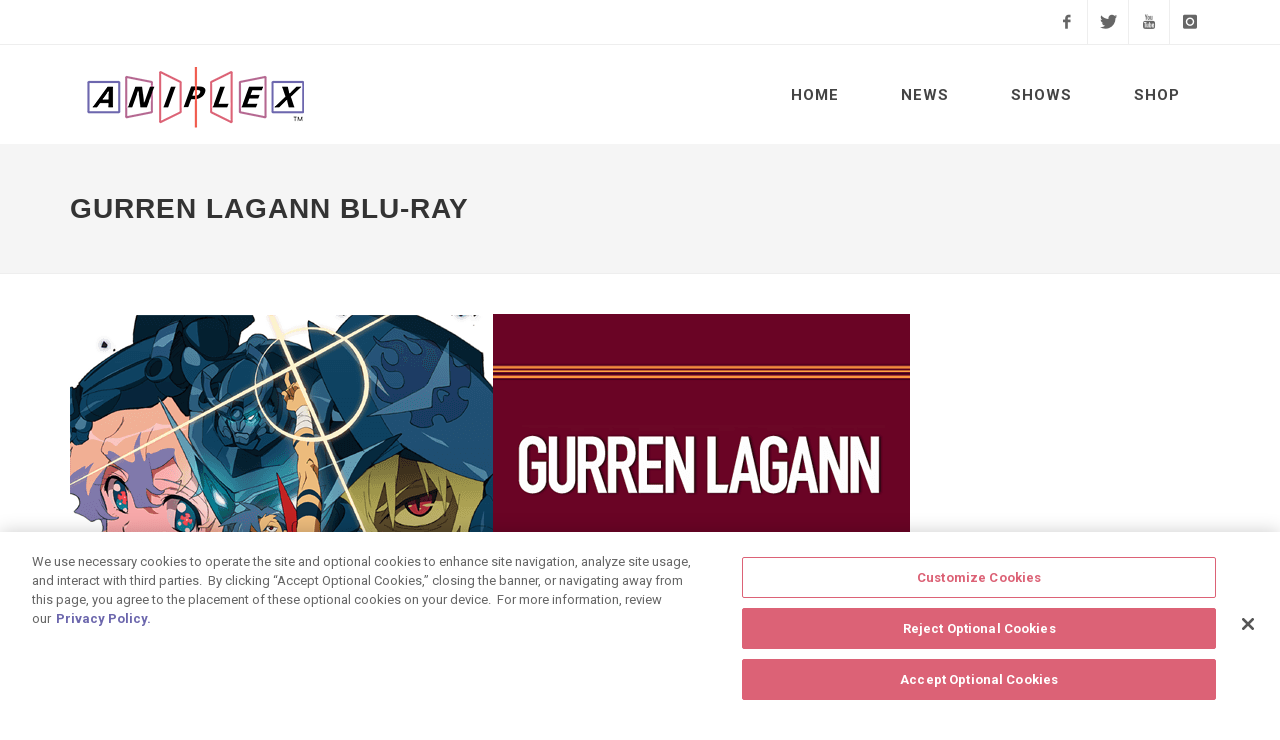

--- FILE ---
content_type: text/html
request_url: https://aniplexusa.com/gurrenlagannbd/
body_size: 7775
content:
<!DOCTYPE html>
<html lang="en">
<head prefix="og: http://ogp.me/ns# fb: http://ogp.me/ns/fb# article: http://ogp.me/ns/article#">
<!-- OneTrust Cookies Consent Notice start for aniplexusa.com -->

<script src="https://cdn.cookielaw.org/scripttemplates/otSDKStub.js"  type="text/javascript" charset="UTF-8" data-domain-script="52716f52-108f-49e3-847b-642870392bd2" ></script>
<script type="text/javascript">
function OptanonWrapper() { }
</script>
<!-- OneTrust Cookies Consent Notice end for aniplexusa.com -->

<!-- Google tag (gtag.js) -->
<script async src="https://www.googletagmanager.com/gtag/js?id=G-7DGZB8C8HC"></script>
<script>
  window.dataLayer = window.dataLayer || [];
  function gtag(){dataLayer.push(arguments);}
  gtag('js', new Date());

  gtag('config', 'G-7DGZB8C8HC');
</script>
<meta charset="utf-8">
<meta http-equiv="content-type" content="text/html">
<meta name="viewport" content="width=device-width, initial-scale=1">
<meta name="robots" content="ALL">
<meta name="description" content="Aniplex of America Official Website - Check out what's new today of all your favorite Aniplex anime, movies, games, including Sword Art Online, Fate Grand/Order, and more!">
<meta name="keywords" content="Aniplex, Aniplex of America, Aniplex USA, anime, animation, movie, game, watch anime">
<meta name="author" content="Aniplex of America Inc">

<meta property="og:title" content="Aniplex of America">
<meta property="og:type" content="website">
<meta property="og:url" content="http://aniplexusa.com">
<meta property="og:image" content="http://aniplexusa.com/og.png">
<meta property="og:description" content="Aniplex of America Official Website - Check out what's new today of all your favorite Aniplex anime, movies, games, including Sword Art Online, Fate Grand/Order, and more!">
<meta property="og:locale" content="en_US">
<meta name="facebook-domain-verification" content="ixwcww1rwtu09wvd5j51x8mlvac9cj" />

<!-- Google Tag Manager -->
<script>(function(w,d,s,l,i){w[l]=w[l]||[];w[l].push({'gtm.start':
new Date().getTime(),event:'gtm.js'});var f=d.getElementsByTagName(s)[0],
j=d.createElement(s),dl=l!='dataLayer'?'&l='+l:'';j.async=true;j.src=
'https://www.googletagmanager.com/gtm.js?id='+i+dl;f.parentNode.insertBefore(j,f);
})(window,document,'script','dataLayer','GTM-WZM6VPN');</script>
<!-- End Google Tag Manager -->

<!-- Global site tag (gtag.js) - Google Analytics -->
<script async src="https://www.googletagmanager.com/gtag/js?id=UA-106105297-1"></script>
<script>
  window.dataLayer = window.dataLayer || [];
  function gtag(){dataLayer.push(arguments);}
  gtag('js', new Date());

  gtag('config', 'UA-106105297-1');
</script>


<!-- Facebook Pixel Code -->
<script>
    ! function(f, b, e, v, n, t, s) {
        if (f.fbq) return;
        n = f.fbq = function() {
            n.callMethod ? n.callMethod.apply(n, arguments) : n.queue.push(arguments)
        };
        if (!f._fbq) f._fbq = n;
        n.push = n;
        n.loaded = !0;
        n.version = '2.0';
        n.queue = [];
        t = b.createElement(e);
        t.async = !0;
        t.src = v;
        s = b.getElementsByTagName(e)[0];
        s.parentNode.insertBefore(t, s)
    }

    (window, document, 'script', 'https://connect.facebook.net/en_US/fbevents.js');
    fbq('init', '391778638259474');
    fbq('track', 'PageView');
    
   		 fbq('track', 'ViewContent');
    
</script><noscript><img height="1" width="1" src="https://www.facebook.com/tr?id=391778638259474&ev=PageView
 &noscript=1"/>
 </noscript>
<!-- End Facebook Pixel Code -->


<script src="https://www.aniplex.co.jp/js/aniplex.imgdownload.min.js"></script>

<!-- Stylesheets
============================================= -->  
  
	<link rel="icon" href="/favicon.ico">
	<link rel="apple-touch-icon" sizes="57x57" href="/apple-touch-icon-57x57.png">
	<link rel="apple-touch-icon" sizes="72x72" href="/apple-touch-icon-72x72.png">
	<link rel="apple-touch-icon" sizes="76x76" href="/apple-touch-icon-76x76.png">
	<link rel="apple-touch-icon" sizes="114x114" href="/apple-touch-icon-114x114.png">
	<link rel="apple-touch-icon" sizes="120x120" href="/apple-touch-icon-120x120.png">
	<link rel="apple-touch-icon" sizes="144x144" href="/apple-touch-icon-144x144.png">
	<link rel="apple-touch-icon" sizes="152x152" href="/apple-touch-icon-152x152.png">

	<link href="https://fonts.googleapis.com/css?family=Roboto+Slab:300,400,700%7CRoboto:400,500,700" rel="stylesheet" type="text/css" />

	<link rel="stylesheet" href="/css/bootstrap.css" type="text/css">
	<link rel="stylesheet" href="/style.css" type="text/css">
	<link rel="stylesheet" href="/css/swiper.css" type="text/css">
	<link rel="stylesheet" href="/css/dark.css" type="text/css">
	<link rel="stylesheet" href="/css/font-icons.css" type="text/css">
	<link rel="stylesheet" href="/css/et-line.css" type="text/css">
	<link rel="stylesheet" href="/css/animate.css" type="text/css">
	<link rel="stylesheet" href="/css/magnific-popup.css" type="text/css">
    <link rel="stylesheet" href="/css/responsive.css" type="text/css"> 

    <!-- Document Title
	============================================= -->
    <title>GURREN LAGANN BLU-RAY | ANIPLEX OF AMERICA</title>

</head>

<body class="stretched">

    <!-- Document Wrapper
	============================================= -->
    <div id="wrapper" class="clearfix">

        <!-- Top Bar
		============================================= -->

<div id="top-bar" class="transparent-topbar">
    <div class="container clearfix">
                <div class="col_half fright col_last clearfix nobottommargin">

            <div id="top-social">
                <ul>
                    <li><a href="https://www.facebook.com/AniplexUSA/" target="_blank" class="si-facebook" rel="noopener noreferrer"><span class="ts-icon"><i class="icon-facebook"></i></span><span class="ts-text">Facebook</span></a></li>
                    <li><a href="https://twitter.com/aniplexusa" target="_blank" class="si-twitter" rel="noopener noreferrer"><span class="ts-icon"><i class="icon-twitter"></i></span><span class="ts-text">Twitter</span></a></li>
                    <li><a href="https://www.youtube.com/user/AniplexUS" target="_blank" class="si-youtube" rel="noopener noreferrer"><span class="ts-icon"><i class="icon-youtube"></i></span><span class="ts-text">Youtube</span></a></li>
                    <li><a href="https://www.instagram.com/aniplexusa/" target="_blank" class="si-instagram" rel="noopener noreferrer"><span class="ts-icon"><i class="icon-instagram"></i></span><span class="ts-text">Instagram</span></a></li>
                </ul>
            </div>
        </div>
    </div>
</div>



<!-- Header
		============================================= -->
		<header id="header">

			<div id="header-wrap">

				<div class="container clearfix">

					<div id="primary-menu-trigger"><i class="icon-reorder"></i></div>

					<!-- Logo
					============================================= -->
					<div id="logo">
						<a href="/" class="standard-logo" data-dark-logo="/images/logo-dark.png"><img src="/images/logo.png" alt="Aniplex"></a>
						<a href="/" class="retina-logo" data-dark-logo="/images/logo-dark@2x.png"><img src="/images/logo@2x.png" alt="Aniplex"></a>
					</div><!-- #logo end -->

					<!-- Primary Navigation
					============================================= -->
					<nav id="primary-menu">
                    
						<ul>
							<li class="menu_home"><a href="/"><div>Home</div></a></li>
							<li class="menu_news"><a href="/news/"><div>News</div></a></li>
							<li class="menu_shows"><a href="/shows/"><div>Shows</div></a></li>
                            <li class="menu_aniplus"><a href="https://store.aniplexusa.com/"><div>Shop</div></a></li>
                                                        
																				</ul>
                        
						<!-- Mobile Menu
						============================================= -->
						<ul class="mobile-primary-menu">
							<li class="menu_home"><a href="/"><div>Home</div></a></li>
							<li class="menu_news"><a href="/news/"><div>News</div></a></li>
							<li class="menu_shows"><a href="/shows/"><div>Shows</div></a></li>
                            <li class="menu_aniplus"><a href="https://store.aniplexusa.com/"><div>Shop</div></a>
							                            						</ul>
					</nav><!-- #primary-menu end -->

				</div>

			</div>

		</header><!-- #header end -->
        <!-- Page Title
		============================================= -->
        <section id="page-title">

            <div class="container clearfix ">
                <h1>GURREN LAGANN BLU-RAY</h1>
            </div>

        </section>
        <!-- #page-title end -->

        <!-- Content
		============================================= -->

        <section id="slider" class="slider-element boxed-slider">
            <div class="container clearfix">
                <img src="../gurrenlagann/images/header.png" alt="">
            </div>
        </section>

        <div class="section bottommargin noborder">
            <div class="heading-block center nobottomborder nobottommargin">
                <h2>Blu-ray DISC BOX Now Available!</h2>
                            </div>


            <div class="col_full center topmargin nobottommargin">
                <h3>CONNECT SOCIALLY:</h3>
                <a href="https://www.facebook.com/GurrenLagannUSA/" class="social-icon si-rounded si-colored inline-block si-facebook" target="_blank" title="Facebook" alt="Facebook" rel="noopener noreferrer">
                    <i class="icon-facebook"></i>
                    <i class="icon-facebook"></i>
                </a>
                <a href="https://twitter.com/GurrenLagannUSA" class="social-icon si-rounded  si-colored inline-block si-twitter" target="_blank" title="Twitter" alt="Twitter" rel="noopener noreferrer">
                    <i class="icon-twitter"></i>
                    <i class="icon-twitter"></i>
                </a>

            </div>
        </div>


        <section id="content">
            <div class="content-wrap">

                <div class="container clearfix">

                    <div class="heading-block center ">
                        <h1>Story</h1>
                    </div>

                    <div class="col_half">
                        <div class="alignright">
                            <img src="../gurrenlagann/images/kv.jpg" alt="">
                        </div>
                    </div>

                    <div class="col_half col_last">
                        <div class="justify">
                            <h3>This is the story of a man who has yet to realize what destiny holds in store for him…</h3>
                            <p class="storytext">
                                In the distant future, mankind has lived quietly and restlessly underground for hundreds of years, subject to earthquakes and cave-ins. Living in one such village are 2 young men: one named Simon who is shy and naïve, and the other named Kamina who believes in the existence of a “surface” world above their heads. The destiny of these two starts moving drastically when the ceiling of their village falls in, and a gigantic “Gunmen” and a beautiful girl named Yoko, wielding a superconductive rifle, come from the surface. Together, Kamina, Simon and Yoko ride the mecha “Lagann” that Simon digs out of the ground, and fly up to the surface!
                            </p>
                            <a href="https://www.youtube.com/watch?v=oXkkMhCuCMg" data-lightbox="iframe" class="button button-3d button-large button-rounded button-blue" alt="Watch Trailer"><i class="icon-play-circle"></i>Watch Trailer</a>
                        </div>
                    </div>
                </div>





                <div class="clear"></div>

                <div class="line"></div>

                <div class="container clearfix">

                    <div class="heading-block center ">
                        <h2>GURREN LAGANN COMPLETE Blu-ray DISC BOX</h2>
                        <h3>(TV Series & 2 Movies)</h3>
                    </div>

                    <!-- Product Gallery
					============================================= -->
                    <div class="col_half portfolio-single-image nobottommargin">
                        <div class="fancy-title title-bottom-border">
                            <h4>PRODUCT IMAGE</h4>
                        </div>

                        <div class="fslider" data-arrows="false" data-thumbs="true" data-animation="fade">
                            <div class="flexslider">
                                <div class="slider-wrap">
                                    <div class="slide" data-thumb="../gurrenlagannbd/images/p_box.jpg"><img src="../gurrenlagannbd/images/p_box.jpg" alt=""></div>
                                </div>
                            </div>
                        </div>
                    </div>
                    <!-- .portfolio-single-image end -->


                    <!-- Product Single Content
					============================================= -->
                    <div class="col_half col_last portfolio-single-content col_last nobottommargin">

                        <!-- Product Single - Description
						============================================= -->

                        <div class="fancy-title title-bottom-border">
                            <h4>DISC SPEC</h4>
                        </div>
                        <ul class="portfolio-meta bottommargin">
                            <li><span>Languages:</span>Japanese & English</li>
                            <li><span></span>(Movies) Japanese</li>
                            <li><span>Subtitles:</span>English</li>
                            <li><span>Episodes:</span>Episodes #1-27, #6 OA version</li>
                            <li><span></span>2 movies</li>
                            <li><span>Number of Disc:</span>7 Blu-ray discs</li>
                            <li><span>Total Run Time</span>approx. 951 min.</li>
                            <li><span>Rating:</span>13 UP</li>
                        </ul>

                        <div class="fancy-title title-bottom-border">
                            <h4>BONUS CONTENTS</h4>
                        </div>
                        <ul class="iconlist iconlist-color bottommargin">
                            <li><i class="icon-caret-right"></i> Episode 6 Broadcast Version</li>
                            <li><i class="icon-caret-right"></i> Textless Openings and Endings</li>
                        </ul>

                        <div class="fancy-title title-bottom-border">
                            <h4>PACKAGE</h4>
                        </div>
                        <ul class="iconlist iconlist-color bottommargin">
                            <li><i class="icon-caret-right"></i> Rigid Box with Illustration by Yo Yoshinari (Mechanical Design)</li>
                        </ul>


                        <ul class="portfolio-meta bottommargin">
                            <h4>
                                <li><span>SRP</span><s>$189.98</s></li>
                                <li><span>Retail price</span>$149.98</li>
                                <br>
                                <a href="https://www.rightstufanime.com/Gurren-Lagann-Complete-Box-Set-Blu-ray" class="button button-3d button-rounded button-red"><i class="icon-shopping-cart"></i> BUY NOW</a>
                            </h4>
                        </ul>

                        <div class="fancy-title title-bottom-border">
                            <h4>SYNOPSIS</h4>
                        </div>
                        <h5>GURREN LAGANN 10 YEAR ANNIVERSARY!! “Gurren Lagann” returns in a complete TV series and 2 movies in Blu-ray box set. One of the most cherished animation titles lives in your memory forever!</h5>
                        <p class>This is the story of a man who has yet to realize what destiny holds in store for him…. In the distant future, mankind has lived restlessly underground for hundreds of years, subject to earthquakes and cave-ins. Living in one such village are two young men: one named Simon who is shy and naïve, and the other named Kamina who believes in the existence of a “surface” world above their heads. The destiny of these two starts moving drastically when the ceiling of their village falls in, and a gigantic “Gunmen” and a beautiful girl named Yoko, wielding a superconductive rifle, come from the surface. Together, Kamina, Simon and Yoko ride the mecha “Lagann” that Simon digs out of the ground, and fly up to the surface!</p>

                        <!-- Product Single - Description End -->



                    </div>
                    <!-- .portfolio-single-content end -->

                    <div class="line"></div>

                    <div class="container clearfix">
                        <div class="heading-block center ">
                            <h2>GURREN LAGANN TV Series Blu-ray Vol.1</h2>
                        </div>

                        <!-- Product Gallery
					============================================= -->
                        <div class="col_half portfolio-single-image nobottommargin">
                            <div class="fancy-title title-bottom-border">
                                <h4>PRODUCT IMAGE</h4>
                            </div>

                            <div class="fslider" data-arrows="false" data-thumbs="true" data-animation="fade">
                                <div class="flexslider">
                                    <div class="slider-wrap">
                                        <div class="slide" data-thumb="../gurrenlagannbd/images/p1a.jpg"><img src="../gurrenlagannbd/images/p2a.jpg" alt=""></div>
                                    <div class="slide" data-thumb="../gurrenlagannbd/images/p1b.jpg"><img src="../gurrenlagannbd/images/p2b.jpg" alt=""></div>
                                    </div>
                                </div>
                            </div>
                        </div>
                        <!-- .portfolio-single-image end -->


                        <!-- Product Single Content
					============================================= -->
                        <div class="col_half col_last portfolio-single-content col_last nobottommargin">

                            <!-- Product Single - Description
						============================================= -->

                            <div class="fancy-title title-bottom-border">
                                <h4>DISC SPEC</h4>
                            </div>
                            <ul class="portfolio-meta bottommargin">
                                <li><span>Languages:</span>Japanese & English</li>
                                <li><span>Subtitles:</span>English</li>
                                <li><span>Episodes:</span>1-5</li>
                                <li><span>Number of Disc:</span>1 BD disc</li>
                                <li><span>Total Run Time</span>approx. 125 min.</li>
                                <li><span>Rating:</span>13 UP</li>
                            </ul>

                            <div class="fancy-title title-bottom-border">
                                <h4>BONUS CONTENTS</h4>
                            </div>
                            <ul class="iconlist iconlist-color bottommargin">
                                <li><i class="icon-caret-right"></i> Textless Opening and Ending</li>
                                <li><i class="icon-caret-right"></i> Episode 5 Preview (OA version)</li>
                            </ul>

                            <div class="fancy-title title-bottom-border">
                                <h4>PACKAGE</h4>
                            </div>
                            <ul class="iconlist iconlist-color bottommargin">
                                <li><i class="icon-caret-right"></i>16-page Booklet: Interviews with Creators & Illustration Gallery</li>
                                <li><i class="icon-caret-right"></i>2-sided Poster</li>
                            </ul>


                            <ul class="portfolio-meta bottommargin">
                                <h4>
                                    <li><span>SRP</span><s>$59.98</s></li>
                                    <li><span>Retail price</span>$49.98</li>
                                    <br>
                                   <a class="button button-3d button-rounded button-white" disabled="disabled"><i class="icon-shopping-cart"></i> SOLD OUT</a>
                                </h4>
                            </ul>

                            <div class="fancy-title title-bottom-border">
                                <h4>SYNOPSIS</h4>
                            </div>
                            <p class>This is the story of a man who has yet to realize what destiny holds in store for him…. In the distant future, mankind has lived quietly and restlessly underground for hundreds of years, subject to earthquakes and cave-ins. Living in one such village are 2 young men: one named Simon who is shy and naïve, and the other named Kamina who believes in the existence of a “surface” world above their heads. The destiny of these two starts moving drastically when the ceiling of their village falls in, and a gigantic “Gunmen” and a beautiful girl named Yoko, wielding a superconductive rifle, come from the surface. Together, Kamina, Simon and Yoko ride the mecha “Lagann” that Simon digs out of the ground, and fly up to the surface!</p>

                            <!-- Product Single - Description End -->



                        </div>
                        <!-- .portfolio-single-content end -->

                        <div class="line"></div>
                        <div class="container clearfix">
                            <div class="heading-block center ">
                                <h2>GURREN LAGANN TV Series Blu-ray Vol.2</h2>
                            </div>

                            <!-- Product Gallery
					============================================= -->
                            <div class="col_half portfolio-single-image nobottommargin">
                                <div class="fancy-title title-bottom-border">
                                    <h4>PRODUCT IMAGE</h4>
                                </div>

                                <div class="fslider" data-arrows="false" data-thumbs="true" data-animation="fade">
                                    <div class="flexslider">
                                        <div class="slider-wrap">
                                           <div class="slide" data-thumb="../gurrenlagannbd/images/p2a.jpg"><img src="../gurrenlagannbd/images/p3a.jpg" alt=""></div>
                                    <div class="slide" data-thumb="../gurrenlagannbd/images/p2b.jpg"><img src="../gurrenlagannbd/images/p3b.jpg" alt=""></div>
                                        </div>
                                    </div>
                                </div>
                            </div>
                            <!-- .portfolio-single-image end -->


                            <!-- Product Single Content
					============================================= -->
                            <div class="col_half col_last portfolio-single-content col_last nobottommargin">

                                <!-- Product Single - Description
						============================================= -->

                                <div class="fancy-title title-bottom-border">
                                    <h4>DISC SPEC</h4>
                                </div>
                                <ul class="portfolio-meta bottommargin">
                                    <li><span>Languages:</span>Japanese & English</li>
                                    <li><span>Subtitles:</span>English</li>
                                    <li><span>Episodes:</span>6-10 (& Episode 6 On Air Version)</li>
                                    <li><span>Number of Disc:</span>1 BD disc</li>
                                    <li><span>Total Run Time</span>approx. 150 min.</li>
                                    <li><span>Rating:</span>13 UP</li>
                                </ul>

                                <div class="fancy-title title-bottom-border">
                                    <h4>BONUS CONTENTS</h4>
                                </div>
                                <ul class="iconlist iconlist-color bottommargin">
                                    <li><i class="icon-caret-right"></i> Textless Opening and Ending</li>
                                </ul>

                                <div class="fancy-title title-bottom-border">
                                    <h4>PACKAGE</h4>
                                </div>
                                <ul class="iconlist iconlist-color bottommargin">
                                    <li><i class="icon-caret-right"></i>16-page Booklet: Interviews with Creators & Illustration Gallery</li>
                                    <li><i class="icon-caret-right"></i>2-sided Poster</li>
                                </ul>


                                <ul class="portfolio-meta bottommargin">
                                    <h4>
                                        <li><span>SRP</span><s>$59.98</s></li>
                                        <li><span>Retail price</span>$49.98</li>
                                        <br>
                                         <a class="button button-3d button-rounded button-white" disabled="disabled"><i class="icon-shopping-cart"></i> SOLD OUT</a>
                                    </h4>
                                </ul>

                                <div class="fancy-title title-bottom-border">
                                    <h4>SYNOPSIS</h4>
                                </div>
                                <p class>This is the story of a man who has yet to realize what destiny holds in store for him…. In the distant future, mankind has lived quietly and restlessly underground for hundreds of years, subject to earthquakes and cave-ins. Living in one such village are 2 young men: one named Simon who is shy and naïve, and the other named Kamina who believes in the existence of a “surface” world above their heads. The destiny of these two starts moving drastically when the ceiling of their village falls in, and a gigantic “Gunmen” and a beautiful girl named Yoko, wielding a superconductive rifle, come from the surface. Together, Kamina, Simon and Yoko ride the mecha “Lagann” that Simon digs out of the ground, and fly up to the surface!</p>

                                <!-- Product Single - Description End -->



                            </div>
                            <!-- .portfolio-single-content end -->

                            <div class="line"></div>
                            <div class="container clearfix">

                                <div class="heading-block center ">
                                    <h2>GURREN LAGANN TV Series Blu-ray Vol.3</h2>
                                </div>

                                <!-- Product Gallery
					============================================= -->
                                <div class="col_half portfolio-single-image nobottommargin">
                                    <div class="fancy-title title-bottom-border">
                                        <h4>PRODUCT IMAGE</h4>
                                    </div>

                                    <div class="fslider" data-arrows="false" data-thumbs="true" data-animation="fade">
                                        <div class="flexslider">
                                            <div class="slider-wrap">
                                               <div class="slide" data-thumb="../gurrenlagannbd/images/p3a.jpg"><img src="../gurrenlagannbd/images/p4a.jpg" alt=""></div>
                                    <div class="slide" data-thumb="../gurrenlagannbd/images/p3b.jpg"><img src="../gurrenlagannbd/images/p4b.jpg" alt=""></div>
                                            </div>
                                        </div>
                                    </div>
                                </div>
                                <!-- .portfolio-single-image end -->


                                <!-- Product Single Content
					============================================= -->
                                <div class="col_half col_last portfolio-single-content col_last nobottommargin">

                                    <!-- Product Single - Description
						============================================= -->

                                    <div class="fancy-title title-bottom-border">
                                        <h4>DISC SPEC</h4>
                                    </div>
                                    <ul class="portfolio-meta bottommargin">
                                        <li><span>Languages:</span>Japanese & English</li>
                                        <li><span>Subtitles:</span>English</li>
                                        <li><span>Episodes:</span>11-16</li>
                                        <li><span>Number of Disc:</span>1 BD disc</li>
                                        <li><span>Total Run Time</span>approx. 150 min.</li>
                                        <li><span>Rating:</span>13 UP</li>
                                    </ul>

                                    <div class="fancy-title title-bottom-border">
                                        <h4>BONUS CONTENTS</h4>
                                    </div>
                                    <ul class="iconlist iconlist-color bottommargin">
                                        <li><i class="icon-caret-right"></i>Episode 16 Textless Ending</li>
                                    </ul>

                                    <div class="fancy-title title-bottom-border">
                                        <h4>PACKAGE</h4>
                                    </div>
                                    <ul class="iconlist iconlist-color bottommargin">
                                        <li><i class="icon-caret-right"></i>16-page Booklet: Interviews with Creators & Illustration Gallery</li>
                                        <li><i class="icon-caret-right"></i>2-sided Poster</li>
                                    </ul>


                                    <ul class="portfolio-meta bottommargin">
                                        <h4>
                                            <li><span>SRP</span><s>$59.98</s></li>
                                            <li><span>Retail price</span>$49.98</li>
                                            <br>
                                             <a class="button button-3d button-rounded button-white" disabled="disabled"><i class="icon-shopping-cart"></i> SOLD OUT</a>
                                        </h4>
                                    </ul>

                                    <div class="fancy-title title-bottom-border">
                                        <h4>SYNOPSIS</h4>
                                    </div>
                                    <p class>Kamina’s death hit all the members of Team Dai-Gurren hard, but nobody was more devastated about his Bro’s death than Simon. But, this does not stop Guame the Immoveable, one of the Spiral King’s Four Generals, to set a cunning trap for them. While the other members could not stand against Guame’s onslaught, Simon refuses to be defeated. With Kamina’s words beating deep inside of his heart, Simon succeeds in countering Guame’s sneaky trap and proudly assumes the position as the new leader of Team Dai-Gurren! With Simon completely out of his funk, the team sets their sites on Teppelin, the Royal Capital. But, the road to Teppelin was surely no easy task as the rest of the generals awaited their chances to strike them down with their powerful flagships. Will Simon be able to defeat the ruthless Spiral King and lead humanity to a new era?!</p>

                                    <!-- Product Single - Description End -->

                                </div>
                                <!-- .portfolio-single-content end -->

                                <div class="line"></div>

                                <div class="container clearfix">

                                    <div class="heading-block center ">
                                        <h2>GURREN LAGANN TV Series Blu-ray Vol.4</h2>
                                    </div>

                                    <!-- Product Gallery
					============================================= -->
                                    <div class="col_half portfolio-single-image nobottommargin">
                                        <div class="fancy-title title-bottom-border">
                                            <h4>PRODUCT IMAGE</h4>
                                        </div>

                                        <div class="fslider" data-arrows="false" data-thumbs="true" data-animation="fade">
                                            <div class="flexslider">
                                                <div class="slider-wrap">
                                                    <div class="slide" data-thumb="../gurrenlagannbd/images/p4a.jpg"><img src="../gurrenlagannbd/images/p5a.jpg" alt=""></div>
                                    <div class="slide" data-thumb="../gurrenlagannbd/images/p4b.jpg"><img src="../gurrenlagannbd/images/p5b.jpg" alt=""></div>
                                                </div>
                                            </div>
                                        </div>
                                    </div>
                                    <!-- .portfolio-single-image end -->


                                    <!-- Product Single Content
					============================================= -->
                                    <div class="col_half col_last portfolio-single-content col_last nobottommargin">

                                        <!-- Product Single - Description
						============================================= -->

                                        <div class="fancy-title title-bottom-border">
                                            <h4>DISC SPEC</h4>
                                        </div>
                                        <ul class="portfolio-meta bottommargin">
                                            <li><span>Languages:</span>Japanese & English</li>
                                            <li><span>Subtitles:</span>English</li>
                                            <li><span>Episodes:</span>17-22</li>
                                            <li><span>Number of Disc:</span>1 BD disc</li>
                                            <li><span>Total Run Time</span>approx. 150 min.</li>
                                            <li><span>Rating:</span>13 UP</li>
                                        </ul>

                                        <div class="fancy-title title-bottom-border">
                                            <h4>BONUS CONTENTS</h4>
                                        </div>
                                        <ul class="iconlist iconlist-color bottommargin">
                                            <li><i class="icon-caret-right"></i>Textless Opening ver.3 & Ending ver.3</li>
                                        </ul>

                                        <div class="fancy-title title-bottom-border">
                                            <h4>PACKAGE</h4>
                                        </div>
                                        <ul class="iconlist iconlist-color bottommargin">
                                            <li><i class="icon-caret-right"></i>16-page Booklet: Interviews with Creators & Illustration Gallery</li>
                                            <li><i class="icon-caret-right"></i>2-sided Poster</li>
                                        </ul>


                                        <ul class="portfolio-meta bottommargin">
                                            <h4>
                                                <li><span>SRP</span><s>$59.98</s></li>
                                                <li><span>Retail price</span>$49.98</li>
                                                <br>
                                                 <a class="button button-3d button-rounded button-white" disabled="disabled"><i class="icon-shopping-cart"></i> SOLD OUT</a>
                                            </h4>
                                        </ul>

                                        <div class="fancy-title title-bottom-border">
                                            <h4>SYNOPSIS</h4>
                                        </div>
                                        <p class>Seven years have passed since the fall of Lordgenome’s Teppelin and Simon and Team Dai-Gurren fought to liberate humanity from their lives underground. Peace had returned and humanity was once again thriving on the surface. Simon is now Supreme Commander of the New Government and he and Nia were engaged. But, just as Lordgenome predicted, as soon as the population hit one million, their peaceful world was once again faced with destruction. To Simon’s horror, the one who brought their peaceful time to a shattering halt was none other than Nia, who was now the anti-spiral messenger. Citizens panicked as they learned that the moon was rapidly falling out of orbit and would soon collide with earth. Rossiu, now the chief advisor, decides that the only way to appease the terrified citizens was to order for Simon’s arrest and sentence him to death. As the moon continued to descend upon earth, Simon must cooperate with a past rival to save the people he loves.</p>

                                        <!-- Product Single - Description End -->

                                    </div>
                                    <!-- .portfolio-single-content end -->

                                    <div class="line"></div>

                                    <div class="container clearfix">

                                        <div class="heading-block center ">
                                            <h2>GURREN LAGANN TV Series Blu-ray Vol.5</h2>
                                        </div>

                                        <!-- Product Gallery
					============================================= -->
                                        <div class="col_half portfolio-single-image nobottommargin">
                                            <div class="fancy-title title-bottom-border">
                                                <h4>PRODUCT IMAGE</h4>
                                            </div>

                                            <div class="fslider" data-arrows="false" data-thumbs="true" data-animation="fade">
                                                <div class="flexslider">
                                                    <div class="slider-wrap">
                                                        <div class="slide" data-thumb="../gurrenlagannbd/images/p5a.jpg"><img src="../gurrenlagannbd/images/p5a.jpg" alt=""></div>
                                    <div class="slide" data-thumb="../gurrenlagannbd/images/p5b.jpg"><img src="../gurrenlagannbd/images/p5b.jpg" alt=""></div>
                                                    </div>
                                                </div>
                                            </div>
                                        </div>
                                        <!-- .portfolio-single-image end -->


                                        <!-- Product Single Content
					============================================= -->
                                        <div class="col_half col_last portfolio-single-content col_last nobottommargin">

                                            <!-- Product Single - Description
						============================================= -->

                                            <div class="fancy-title title-bottom-border">
                                                <h4>DISC SPEC</h4>
                                            </div>
                                            <ul class="portfolio-meta bottommargin">
                                                <li><span>Languages:</span>Japanese & English</li>
                                                <li><span>Subtitles:</span>English</li>
                                                <li><span>Episodes:</span>23-27</li>
                                                <li><span>Number of Disc:</span>1 BD disc</li>
                                                <li><span>Total Run Time</span>approx. 125 min.</li>
                                                <li><span>Rating:</span>13 UP</li>
                                            </ul>

                                            <div class="fancy-title title-bottom-border">
                                                <h4>PACKAGE</h4>
                                            </div>
                                            <ul class="iconlist iconlist-color bottommargin">
                                                <li><i class="icon-caret-right"></i>16-page Booklet: Interviews with Creators & Illustration Gallery</li>
                                                <li><i class="icon-caret-right"></i>2-sided Poster</li>
                                            </ul>


                                            <ul class="portfolio-meta bottommargin">
                                                <h4>
                                                    <li><span>SRP</span><s>$59.98</s></li>
                                                    <li><span>Retail price</span>$49.98</li>
                                                    <br>
                                                     <a class="button button-3d button-rounded button-white" disabled="disabled"><i class="icon-shopping-cart"></i> SOLD OUT</a>
                                                </h4>
                                            </ul>

                                            <div class="fancy-title title-bottom-border">
                                                <h4>SYNOPSIS</h4>
                                            </div>
                                            <p class>Team Dai-Gurren defeats the army of the Anti-Spiral but they knew that this was only the beginning. Lordgenome tells them that in order to stop the Anti-Spiral from annihilating humanity they must find their homeworld within a universe outside normal space-time and destroy it. With all of his comrades there to fight alongside him, Simon sets out towards space to destroy the Anti-Spiral once and for all and save Nia. The final battle of a man who has realized his destiny begins right here and now!</p>

                                            <!-- Product Single - Description End -->

                                        </div>
                                        <!-- .portfolio-single-content end -->




                                        <div class="clear"></div>
                                        <div class="line"></div>

                                        <div class="container clearfix">


                                            <div class="heading-block center topmargin">
                                                <h1>Staff & Cast</h1>
                                            </div>

                                            <div class="col_half">
                                                <h3>STAFF</h3>
                                                <ul class="portfolio-meta bottommargin">
                                                    <li><span>Original Story: </span>GAINAX</li>
                                                    <li><span>Director: </span>Hiroyuki Imaishi</li>
                                                    <li><span>Assistant Director:</span>Masahiko Ohtsuka</li>
                                                    <li><span>Series Structure: </span>Kazuki Nakashima</li>
                                                    <li><span>Character Design: </span>Atsushi Nishigori</li>
                                                    <li><span>Mechanical Design: </span>You Yoshinari</li>
                                                    <li><span>Design Works: </span>Shigeto Koyama</li>
                                                    <li><span>3D Mecha Design: </span>IMAITOONZ</li>
                                                    <li><span>Art Director: </span>Yuka Hirama</li>
                                                    <li><span>Color Setting: </span>Harumi Takahoshi</li>
                                                    <li><span>Director of Photography: </span>Toyonori Yamada</li>
                                                    <li><span>Editing: </span>Junichi Uematsu</li>
                                                    <li><span>3DCGI: </span>SANZIGEN</li>
                                                    <li><span>Sound Director: </span>Tohru Nakano</li>
                                                    <li><span>Music:  </span>Taku Iwasaki</li>
                                                    <li><span>Animation Production:  </span>GAINAX</li>
                                                    <li>Produced by TV TOKYO, DENTSU, Aniplex</li>
                                                </ul>
                                            </div>

                                            <div class="col_half col_last">
                                                <h3>CAST (Japanese / English)</h3>
                                                <ul class="portfolio-meta bottommargin">
                                                    <li><span>Simon:</span>Tetsuya Kakihara / Yuri Lowenthal</li>
                                                    <li><span>Kamina:</span>Katsuyuki Konishi / Kyle Hebert</li>
                                                    <li><span>Yoko:</span>Marina Inoue / Michelle Ruff</li>
                                                    <li><span>Nia:</span>Yukari Fukui / Bridget Hoffman</li>
                                                    <li><span>Boota:</span>Shizuka Ito/ Julie Ann Taylor</li>
                                                    <li><span>Leeron:</span>Masaya Onosaka / Steve Blum</li>
                                                    <li><span>Dayakka:</span>Daiki Nakamura / Doug Stone</li>
                                                    <li><span>Viral:</span>Nobuyuki Hiyama / Sam Riegel</li>
                                                    <li><span>Kittan:</span>Kisho Taniyama / Christopher Smith</li>
                                                    <li><span>Rossiu:</span>Mitsuki Saiga / Johnny Yong Bosch</li>
                                                    <li><span>Lordgenome:</span>Narushi Ikeda / Jamieson Price</li>
                                                </ul>
                                            </div>
                                        </div>
                                    </div>
                                </div>

        </section>
        <!-- #content end -->

        <div class="container">
            <center>
                © GAINAX, KAZUKI NAKASHIMA / Aniplex, KONAMI, TV TOKYO, DENTSU<br> © GAINAX, KAZUKI NAKASHIMA/Gurren Lagann-Movie Committee

            </center>
        </div><br> <!-- Footer
		============================================= -->
		<footer id="footer" class="dark">

			<div class="container">
			</div>

			<!-- Copyrights
			============================================= -->
			<div id="copyrights">

				<div class="container clearfix">

					<div class="col_half">
						&copy; Aniplex of America Inc. All Rights Reserved.<br>
						<div class="copyright-links">
                          <a href="/about/">About Us</a> / 
                           <a href="mailto:contact@aniplexusa.com">Contact</a> /
                          <a href="/terms/">Terms of Use</a> / 
                          <a href="/privacy/">Privacy Policy</a> / 
                                                                              <span class="ot-sdk-show-settings c-pointer a_line">Do Not Share My Personal Information</span>
                        </div>
					</div>

					<div class="col_half col_last right">
						<div class="fright clearfix">
							<a href="https://www.facebook.com/AniplexUSA/" class="social-icon si-small si-borderless si-facebook" target="_blank" rel="noopener noreferrer">
								<i class="icon-facebook" alt=""></i>
								<i class="icon-facebook"></i>
							</a>

							<a href="https://twitter.com/aniplexusa" class="social-icon si-small si-borderless si-twitter"  target="_blank" rel="noopener noreferrer">
								<i class="icon-twitter"></i>
								<i class="icon-twitter"></i>
							</a>

							<a href="https://www.youtube.com/user/AniplexUS" class="social-icon si-small si-borderless si-youtube"  target="_blank" rel="noopener noreferrer">
								<i class="icon-youtube"></i>
								<i class="icon-youtube"></i>
							</a>

							<a href="https://www.instagram.com/aniplexusa/" class="social-icon si-small si-borderless si-instagram"  target="_blank" rel="noopener noreferrer">
								<i class="icon-instagram"></i>
								<i class="icon-instagram"></i>
							</a>
						</div>

						<div class="clear"></div>

										</div>

				</div>

			</div><!-- #copyrights end -->

		</footer><!-- #footer end -->
        </div>
        <!-- #wrapper end -->

        <!-- Go To Top
	============================================= -->
        <div id="gotoTop" class="icon-angle-up"></div>

        <!-- External JavaScripts
	============================================= -->
        <script src="../js/jquery.js"></script>
        <script src="../js/plugins.js"></script>
        
        <script type="text/javascript">

          var _gaq = _gaq || [];
          _gaq.push(['_setAccount', 'UA-24036392-1']);
          _gaq.push(['_trackPageview']);
        
          (function() {
            var ga = document.createElement('script'); ga.type = 'text/javascript'; ga.async = true;
            ga.src = ('https:' == document.location.protocol ? 'https://ssl' : 'http://www') + '.google-analytics.com/ga.js';
            var s = document.getElementsByTagName('script')[0]; s.parentNode.insertBefore(ga, s);
          })();
        
        </script>

        <!-- Footer Scripts
	============================================= -->
        <script src="../js/functions.js"></script>
</body>

</html>